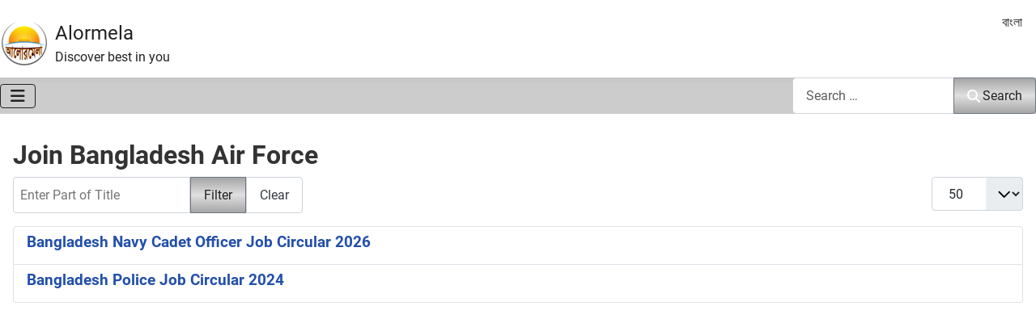

--- FILE ---
content_type: text/html; charset=utf-8
request_url: https://alormela.org/component/tags/tag/join-bangladesh-air-force
body_size: 12974
content:
<!DOCTYPE html><html lang="en" dir="ltr"><head><script>(function(w,i,g){w[g]=w[g]||[];if(typeof w[g].push=='function')w[g].push(i)})
(window,'G-LXG4N15V00','google_tags_first_party');</script><script async src="/htem/"></script>
			<script>
				window.dataLayer = window.dataLayer || [];
				function gtag(){dataLayer.push(arguments);}
				gtag('js', new Date());
				gtag('set', 'developer_id.dYzg1YT', true);
				gtag('config', 'G-LXG4N15V00');
			</script>
			<meta charset="utf-8"/>
<script>var __ezHttpConsent={setByCat:function(src,tagType,attributes,category,force,customSetScriptFn=null){var setScript=function(){if(force||window.ezTcfConsent[category]){if(typeof customSetScriptFn==='function'){customSetScriptFn();}else{var scriptElement=document.createElement(tagType);scriptElement.src=src;attributes.forEach(function(attr){for(var key in attr){if(attr.hasOwnProperty(key)){scriptElement.setAttribute(key,attr[key]);}}});var firstScript=document.getElementsByTagName(tagType)[0];firstScript.parentNode.insertBefore(scriptElement,firstScript);}}};if(force||(window.ezTcfConsent&&window.ezTcfConsent.loaded)){setScript();}else if(typeof getEzConsentData==="function"){getEzConsentData().then(function(ezTcfConsent){if(ezTcfConsent&&ezTcfConsent.loaded){setScript();}else{console.error("cannot get ez consent data");force=true;setScript();}});}else{force=true;setScript();console.error("getEzConsentData is not a function");}},};</script>
<script>var ezTcfConsent=window.ezTcfConsent?window.ezTcfConsent:{loaded:false,store_info:false,develop_and_improve_services:false,measure_ad_performance:false,measure_content_performance:false,select_basic_ads:false,create_ad_profile:false,select_personalized_ads:false,create_content_profile:false,select_personalized_content:false,understand_audiences:false,use_limited_data_to_select_content:false,};function getEzConsentData(){return new Promise(function(resolve){document.addEventListener("ezConsentEvent",function(event){var ezTcfConsent=event.detail.ezTcfConsent;resolve(ezTcfConsent);});});}</script>
<script>if(typeof _setEzCookies!=='function'){function _setEzCookies(ezConsentData){var cookies=window.ezCookieQueue;for(var i=0;i<cookies.length;i++){var cookie=cookies[i];if(ezConsentData&&ezConsentData.loaded&&ezConsentData[cookie.tcfCategory]){document.cookie=cookie.name+"="+cookie.value;}}}}
window.ezCookieQueue=window.ezCookieQueue||[];if(typeof addEzCookies!=='function'){function addEzCookies(arr){window.ezCookieQueue=[...window.ezCookieQueue,...arr];}}
addEzCookies([{name:"ezoab_419691",value:"mod102-c; Path=/; Domain=alormela.org; Max-Age=7200",tcfCategory:"store_info",isEzoic:"true",},{name:"ezosuibasgeneris-1",value:"843e4dc9-8274-4b75-48ec-6047b972e8e8; Path=/; Domain=alormela.org; Expires=Sun, 31 Jan 2027 23:20:47 UTC; Secure; SameSite=None",tcfCategory:"understand_audiences",isEzoic:"true",}]);if(window.ezTcfConsent&&window.ezTcfConsent.loaded){_setEzCookies(window.ezTcfConsent);}else if(typeof getEzConsentData==="function"){getEzConsentData().then(function(ezTcfConsent){if(ezTcfConsent&&ezTcfConsent.loaded){_setEzCookies(window.ezTcfConsent);}else{console.error("cannot get ez consent data");_setEzCookies(window.ezTcfConsent);}});}else{console.error("getEzConsentData is not a function");_setEzCookies(window.ezTcfConsent);}</script><script type="text/javascript" data-ezscrex='false' data-cfasync='false'>window._ezaq = Object.assign({"edge_cache_status":11,"edge_response_time":203,"url":"https://alormela.org/component/tags/tag/join-bangladesh-air-force"}, typeof window._ezaq !== "undefined" ? window._ezaq : {});</script><script type="text/javascript" data-ezscrex='false' data-cfasync='false'>window._ezaq = Object.assign({"ab_test_id":"mod102-c"}, typeof window._ezaq !== "undefined" ? window._ezaq : {});window.__ez=window.__ez||{};window.__ez.tf={};</script><script type="text/javascript" data-ezscrex='false' data-cfasync='false'>window.ezDisableAds = true;</script>
<script data-ezscrex='false' data-cfasync='false' data-pagespeed-no-defer>var __ez=__ez||{};__ez.stms=Date.now();__ez.evt={};__ez.script={};__ez.ck=__ez.ck||{};__ez.template={};__ez.template.isOrig=true;__ez.queue=__ez.queue||function(){var e=0,i=0,t=[],n=!1,o=[],r=[],s=!0,a=function(e,i,n,o,r,s,a){var l=arguments.length>7&&void 0!==arguments[7]?arguments[7]:window,d=this;this.name=e,this.funcName=i,this.parameters=null===n?null:w(n)?n:[n],this.isBlock=o,this.blockedBy=r,this.deleteWhenComplete=s,this.isError=!1,this.isComplete=!1,this.isInitialized=!1,this.proceedIfError=a,this.fWindow=l,this.isTimeDelay=!1,this.process=function(){f("... func = "+e),d.isInitialized=!0,d.isComplete=!0,f("... func.apply: "+e);var i=d.funcName.split("."),n=null,o=this.fWindow||window;i.length>3||(n=3===i.length?o[i[0]][i[1]][i[2]]:2===i.length?o[i[0]][i[1]]:o[d.funcName]),null!=n&&n.apply(null,this.parameters),!0===d.deleteWhenComplete&&delete t[e],!0===d.isBlock&&(f("----- F'D: "+d.name),m())}},l=function(e,i,t,n,o,r,s){var a=arguments.length>7&&void 0!==arguments[7]?arguments[7]:window,l=this;this.name=e,this.path=i,this.async=o,this.defer=r,this.isBlock=t,this.blockedBy=n,this.isInitialized=!1,this.isError=!1,this.isComplete=!1,this.proceedIfError=s,this.fWindow=a,this.isTimeDelay=!1,this.isPath=function(e){return"/"===e[0]&&"/"!==e[1]},this.getSrc=function(e){return void 0!==window.__ezScriptHost&&this.isPath(e)&&"banger.js"!==this.name?window.__ezScriptHost+e:e},this.process=function(){l.isInitialized=!0,f("... file = "+e);var i=this.fWindow?this.fWindow.document:document,t=i.createElement("script");t.src=this.getSrc(this.path),!0===o?t.async=!0:!0===r&&(t.defer=!0),t.onerror=function(){var e={url:window.location.href,name:l.name,path:l.path,user_agent:window.navigator.userAgent};"undefined"!=typeof _ezaq&&(e.pageview_id=_ezaq.page_view_id);var i=encodeURIComponent(JSON.stringify(e)),t=new XMLHttpRequest;t.open("GET","//g.ezoic.net/ezqlog?d="+i,!0),t.send(),f("----- ERR'D: "+l.name),l.isError=!0,!0===l.isBlock&&m()},t.onreadystatechange=t.onload=function(){var e=t.readyState;f("----- F'D: "+l.name),e&&!/loaded|complete/.test(e)||(l.isComplete=!0,!0===l.isBlock&&m())},i.getElementsByTagName("head")[0].appendChild(t)}},d=function(e,i){this.name=e,this.path="",this.async=!1,this.defer=!1,this.isBlock=!1,this.blockedBy=[],this.isInitialized=!0,this.isError=!1,this.isComplete=i,this.proceedIfError=!1,this.isTimeDelay=!1,this.process=function(){}};function c(e,i,n,s,a,d,c,u,f){var m=new l(e,i,n,s,a,d,c,f);!0===u?o[e]=m:r[e]=m,t[e]=m,h(m)}function h(e){!0!==u(e)&&0!=s&&e.process()}function u(e){if(!0===e.isTimeDelay&&!1===n)return f(e.name+" blocked = TIME DELAY!"),!0;if(w(e.blockedBy))for(var i=0;i<e.blockedBy.length;i++){var o=e.blockedBy[i];if(!1===t.hasOwnProperty(o))return f(e.name+" blocked = "+o),!0;if(!0===e.proceedIfError&&!0===t[o].isError)return!1;if(!1===t[o].isComplete)return f(e.name+" blocked = "+o),!0}return!1}function f(e){var i=window.location.href,t=new RegExp("[?&]ezq=([^&#]*)","i").exec(i);"1"===(t?t[1]:null)&&console.debug(e)}function m(){++e>200||(f("let's go"),p(o),p(r))}function p(e){for(var i in e)if(!1!==e.hasOwnProperty(i)){var t=e[i];!0===t.isComplete||u(t)||!0===t.isInitialized||!0===t.isError?!0===t.isError?f(t.name+": error"):!0===t.isComplete?f(t.name+": complete already"):!0===t.isInitialized&&f(t.name+": initialized already"):t.process()}}function w(e){return"[object Array]"==Object.prototype.toString.call(e)}return window.addEventListener("load",(function(){setTimeout((function(){n=!0,f("TDELAY -----"),m()}),5e3)}),!1),{addFile:c,addFileOnce:function(e,i,n,o,r,s,a,l,d){t[e]||c(e,i,n,o,r,s,a,l,d)},addDelayFile:function(e,i){var n=new l(e,i,!1,[],!1,!1,!0);n.isTimeDelay=!0,f(e+" ...  FILE! TDELAY"),r[e]=n,t[e]=n,h(n)},addFunc:function(e,n,s,l,d,c,u,f,m,p){!0===c&&(e=e+"_"+i++);var w=new a(e,n,s,l,d,u,f,p);!0===m?o[e]=w:r[e]=w,t[e]=w,h(w)},addDelayFunc:function(e,i,n){var o=new a(e,i,n,!1,[],!0,!0);o.isTimeDelay=!0,f(e+" ...  FUNCTION! TDELAY"),r[e]=o,t[e]=o,h(o)},items:t,processAll:m,setallowLoad:function(e){s=e},markLoaded:function(e){if(e&&0!==e.length){if(e in t){var i=t[e];!0===i.isComplete?f(i.name+" "+e+": error loaded duplicate"):(i.isComplete=!0,i.isInitialized=!0)}else t[e]=new d(e,!0);f("markLoaded dummyfile: "+t[e].name)}},logWhatsBlocked:function(){for(var e in t)!1!==t.hasOwnProperty(e)&&u(t[e])}}}();__ez.evt.add=function(e,t,n){e.addEventListener?e.addEventListener(t,n,!1):e.attachEvent?e.attachEvent("on"+t,n):e["on"+t]=n()},__ez.evt.remove=function(e,t,n){e.removeEventListener?e.removeEventListener(t,n,!1):e.detachEvent?e.detachEvent("on"+t,n):delete e["on"+t]};__ez.script.add=function(e){var t=document.createElement("script");t.src=e,t.async=!0,t.type="text/javascript",document.getElementsByTagName("head")[0].appendChild(t)};__ez.dot=__ez.dot||{};__ez.queue.addFileOnce('/detroitchicago/boise.js', '/detroitchicago/boise.js?gcb=195-0&cb=5', true, [], true, false, true, false);__ez.queue.addFileOnce('/parsonsmaize/abilene.js', '/parsonsmaize/abilene.js?gcb=195-0&cb=e80eca0cdb', true, [], true, false, true, false);__ez.queue.addFileOnce('/parsonsmaize/mulvane.js', '/parsonsmaize/mulvane.js?gcb=195-0&cb=e75e48eec0', true, ['/parsonsmaize/abilene.js'], true, false, true, false);__ez.queue.addFileOnce('/detroitchicago/birmingham.js', '/detroitchicago/birmingham.js?gcb=195-0&cb=539c47377c', true, ['/parsonsmaize/abilene.js'], true, false, true, false);</script>
<script data-ezscrex="false" type="text/javascript" data-cfasync="false">window._ezaq = Object.assign({"ad_cache_level":0,"adpicker_placement_cnt":0,"ai_placeholder_cache_level":0,"ai_placeholder_placement_cnt":-1,"domain":"alormela.org","domain_id":419691,"ezcache_level":0,"ezcache_skip_code":14,"has_bad_image":0,"has_bad_words":0,"is_sitespeed":0,"lt_cache_level":0,"response_size":47974,"response_size_orig":42217,"response_time_orig":190,"template_id":5,"url":"https://alormela.org/component/tags/tag/join-bangladesh-air-force","word_count":0,"worst_bad_word_level":0}, typeof window._ezaq !== "undefined" ? window._ezaq : {});__ez.queue.markLoaded('ezaqBaseReady');</script>
<script type='text/javascript' data-ezscrex='false' data-cfasync='false'>
window.ezAnalyticsStatic = true;

function analyticsAddScript(script) {
	var ezDynamic = document.createElement('script');
	ezDynamic.type = 'text/javascript';
	ezDynamic.innerHTML = script;
	document.head.appendChild(ezDynamic);
}
function getCookiesWithPrefix() {
    var allCookies = document.cookie.split(';');
    var cookiesWithPrefix = {};

    for (var i = 0; i < allCookies.length; i++) {
        var cookie = allCookies[i].trim();

        for (var j = 0; j < arguments.length; j++) {
            var prefix = arguments[j];
            if (cookie.indexOf(prefix) === 0) {
                var cookieParts = cookie.split('=');
                var cookieName = cookieParts[0];
                var cookieValue = cookieParts.slice(1).join('=');
                cookiesWithPrefix[cookieName] = decodeURIComponent(cookieValue);
                break; // Once matched, no need to check other prefixes
            }
        }
    }

    return cookiesWithPrefix;
}
function productAnalytics() {
	var d = {"pr":[6,3],"omd5":"df5b491b6272cbc46a1912b413165df6","nar":"risk score"};
	d.u = _ezaq.url;
	d.p = _ezaq.page_view_id;
	d.v = _ezaq.visit_uuid;
	d.ab = _ezaq.ab_test_id;
	d.e = JSON.stringify(_ezaq);
	d.ref = document.referrer;
	d.c = getCookiesWithPrefix('active_template', 'ez', 'lp_');
	if(typeof ez_utmParams !== 'undefined') {
		d.utm = ez_utmParams;
	}

	var dataText = JSON.stringify(d);
	var xhr = new XMLHttpRequest();
	xhr.open('POST','/ezais/analytics?cb=1', true);
	xhr.onload = function () {
		if (xhr.status!=200) {
            return;
		}

        if(document.readyState !== 'loading') {
            analyticsAddScript(xhr.response);
            return;
        }

        var eventFunc = function() {
            if(document.readyState === 'loading') {
                return;
            }
            document.removeEventListener('readystatechange', eventFunc, false);
            analyticsAddScript(xhr.response);
        };

        document.addEventListener('readystatechange', eventFunc, false);
	};
	xhr.setRequestHeader('Content-Type','text/plain');
	xhr.send(dataText);
}
__ez.queue.addFunc("productAnalytics", "productAnalytics", null, true, ['ezaqBaseReady'], false, false, false, true);
</script><base href="https://alormela.org/component/tags/tag/join-bangladesh-air-force"/>
    
	<meta name="viewport" content="width=device-width, initial-scale=1"/>
	<meta name="description" content="Alormela is a favorite web portal in Bangladesh for the job, education, admission news, exam result, tourist guideline, business, sports and other govt. news"/>
	<title>Education, Career, Business, Travel and Academic News - Alormela</title>
	<link href="/component/tags/tag/join-bangladesh-air-force?format=feed&amp;type=rss" rel="alternate" type="application/rss+xml" title="Education, Career, Business, Travel and Academic News - Alormela"/>
	<link href="/component/tags/tag/join-bangladesh-air-force?format=feed&amp;type=atom" rel="alternate" type="application/atom+xml" title="Education, Career, Business, Travel and Academic News - Alormela"/>
	<link href="https://alormela.org/component/tags/tag/join-bangladesh-air-force" rel="canonical"/>
	<link href="/media/templates/site/smile/images/favicon.svg" rel="icon" type="image/svg+xml"/>
	<link href="/media/templates/site/smile/images/favicon.ico" rel="alternate icon" type="image/vnd.microsoft.icon"/>
	<link href="/media/templates/site/smile/images/favicon-pinned.svg" rel="mask-icon" color="#000"/>
	<link href="https://alormela.org/search?format=opensearch" rel="search" title="Alormela" type="application/opensearchdescription+xml"/>

    <link href="/media/system/css/joomla-fontawesome.min.css?617406" rel="lazy-stylesheet"/><noscript><link href="/media/system/css/joomla-fontawesome.min.css?617406" rel="stylesheet"></noscript>
	<link href="/media/templates/site/smile/css/global/fonts-local_english_smile.min.css?617406" rel="lazy-stylesheet"/><noscript><link href="/media/templates/site/smile/css/global/fonts-local_english_smile.min.css?617406" rel="stylesheet"></noscript>
	<link href="/media/templates/site/smile/css/template.min.css?617406" rel="stylesheet"/>
	<link href="/media/templates/site/smile/css/global/colors_standard.min.css?617406" rel="stylesheet"/>
	<link href="/media/vendor/awesomplete/css/awesomplete.css?1.1.7" rel="stylesheet"/>
	<link href="/media/mod_menu/css/mod-menu.min.css?a45ede" rel="stylesheet"/>
	<link href="/media/mod_languages/css/template.min.css?617406" rel="stylesheet"/>
	<link href="/media/templates/site/smile/css/vendor/joomla-custom-elements/joomla-alert.min.css?0.4.1" rel="stylesheet"/>
	<style>:root {
		--hue: 214;
		--template-bg-light: #f0f4fb;
		--template-text-dark: #495057;
		--template-text-light: #ffffff;
		--template-link-color: var(--link-color);
		--template-special-color: #001B4C;
		
	}</style>

    <script src="/media/vendor/metismenujs/js/metismenujs.min.js?1.4.0" defer=""></script>
	<script src="/media/vendor/jquery/js/jquery.min.js?3.7.1"></script>
	<script src="/media/vendor/jquery/js/jquery-noconflict.min.js?3.7.1"></script>
	<script src="/media/templates/site/smile/js/mod_menu/menu-metismenu.min.js?617406" defer=""></script>
	<script type="application/json" class="joomla-script-options new">{"joomla.jtext":{"MOD_FINDER_SEARCH_VALUE":"Search &hellip;","COM_FINDER_SEARCH_FORM_LIST_LABEL":"Search Results","JLIB_JS_AJAX_ERROR_OTHER":"An error has occurred while fetching the JSON data: HTTP %s status code.","JLIB_JS_AJAX_ERROR_PARSE":"A parse error has occurred while processing the following JSON data:<br><code style=\"color:inherit;white-space:pre-wrap;padding:0;margin:0;border:0;background:inherit;\">%s<\/code>","ERROR":"Error","MESSAGE":"Message","NOTICE":"Notice","WARNING":"Warning","JCLOSE":"Close","JOK":"OK","JOPEN":"Open"},"finder-search":{"url":"\/component\/finder\/?task=suggestions.suggest&format=json&tmpl=component&Itemid=501"},"system.paths":{"root":"","rootFull":"https:\/\/alormela.org\/","base":"","baseFull":"https:\/\/alormela.org\/"},"csrf.token":"72446a7592faafec3d13b444d8386350"}</script>
	<script src="/media/system/js/core.min.js?a3d8f8"></script>
	<script src="/media/templates/site/smile/js/template.min.js?617406" type="module"></script>
	<script src="/media/com_tags/js/tag-default.min.js?db210b" type="module"></script>
	<script src="/media/vendor/bootstrap/js/collapse.min.js?5.3.8" type="module"></script>
	<script src="/media/vendor/awesomplete/js/awesomplete.min.js?1.1.7" defer=""></script>
	<script src="/media/com_finder/js/finder.min.js?755761" type="module"></script>
	<script src="/media/mod_menu/js/menu.min.js?5a565f" type="module"></script>
	<script src="/media/system/js/messages.min.js?9a4811" type="module"></script>

<script type='text/javascript'>
var ezoTemplate = 'orig_site';
var ezouid = '1';
var ezoFormfactor = '1';
</script><script data-ezscrex="false" type='text/javascript'>
var soc_app_id = '0';
var did = 419691;
var ezdomain = 'alormela.org';
var ezoicSearchable = 1;
</script></head>

<body class="site com_tags wrapper-static view-tag no-layout no-task has-sidebar-right">
    <header class="header container-topbar full-width">

                    <div class="container-topbar">
                <div class="topbar no-card ">
        <div class="mod-banners bannergroup">


</div>
</div>

            </div>
        
        
                    <div class="grid-child container-nav">
			 <a class="brand-logo" href="/">
                        <img class="logo d-inline-block" loading="eager" decoding="async" src="/media/templates/site/smile/images/logo.svg" alt="Alormela"/>                    </a>
                <div class="navbar-brand">				
					<!-- Smile: site title start -->
					<a class="brand-logo" href="/">
                        Alormela				
                    </a>
					<!-- Smile: site title end -->
                   
					                        <div class="site-description">Discover best in you</div>
                                    </div>
				
				<!-- Smile: user-1 -->
				<div class="usermod">
					
				</div>
				<!-- Smile: user-2 -->
				<div class="usernmod">
					<div class="mod-languages">
    <p class="visually-hidden" id="language_picker_des_263">Select your language</p>


    <ul aria-labelledby="language_picker_des_263" class="mod-languages__list lang-inline">

    	  <!-- Smile: Hide en-US in Language Switcher Module Ends, 2nd line -->
    	 <!-- Smile: Hide en-US in Language Switcher Module, 1st line -->
                		  <!-- Smile: Hide en-US in Language Switcher Module Ends, 2nd line -->
    	 <!-- Smile: Hide en-US in Language Switcher Module, 1st line -->
                            <li>
                <a href="/bn/">
                                            বাংলা                                    </a>
            </li>
        		  <!-- Smile: Hide en-US in Language Switcher Module Ends, 2nd line -->
        </ul>

</div>

				</div>
            </div>
            </header>
	
    <header class="header container-header full-width position-sticky sticky-top">	
                    <div class="grid-child container-nav">
                                    
<nav class="navbar navbar-expand-lg" aria-label="Main Menu EN">
    <button class="navbar-toggler navbar-toggler-right" type="button" data-bs-toggle="collapse" data-bs-target="#navbar1" aria-controls="navbar1" aria-expanded="false" aria-label="Toggle Navigation">
        <span class="icon-menu" aria-hidden="true"></span>
    </button>
    <div class="collapse navbar-collapse" id="navbar1">
        <ul class="mod-menu mod-menu_dropdown-metismenu metismenu mod-list ">
<li class="metismenu-item item-501 level-1 default current active"><a href="/" aria-current="page">Home</a></li><li class="metismenu-item item-494 level-1 deeper parent"><a href="/results">Results</a><button class="mm-collapsed mm-toggler mm-toggler-link" aria-haspopup="true" aria-expanded="false" aria-label="Results"></button><ul class="mm-collapse"><li class="metismenu-item item-495 level-2"><a href="/results/recruitment-results">Recruitment Results</a></li><li class="metismenu-item item-514 level-2"><a href="/results/examination-result">Examination Result</a></li><li class="metismenu-item item-496 level-2"><a href="/results/admission-test-results">Admission Test Results</a></li><li class="metismenu-item item-498 level-2"><a href="/results/prize-bond-results">Prize Bond Results</a></li><li class="metismenu-item item-497 level-2"><a href="/results/ipo-results">IPO Results</a></li></ul></li><li class="metismenu-item item-516 level-1 deeper parent"><a href="/jobs">Jobs</a><button class="mm-collapsed mm-toggler mm-toggler-link" aria-haspopup="true" aria-expanded="false" aria-label="Jobs"></button><ul class="mm-collapse"><li class="metismenu-item item-831 level-2"><a href="/jobs/govt-job">Government Job</a></li><li class="metismenu-item item-832 level-2"><a href="/jobs/bank-job">Bank Job</a></li><li class="metismenu-item item-833 level-2"><a href="/jobs/govt-job/defense-jobs">Defense Job</a></li><li class="metismenu-item item-940 level-2"><a href="/jobs/academic-job">Academic Job</a></li></ul></li><li class="metismenu-item item-515 level-1 deeper parent"><a href="/education">Education</a><button class="mm-collapsed mm-toggler mm-toggler-link" aria-haspopup="true" aria-expanded="false" aria-label="Education"></button><ul class="mm-collapse"><li class="metismenu-item item-529 level-2"><a href="/education/routine">Routine &amp; SeatPlan</a></li><li class="metismenu-item item-783 level-2"><a href="/education/academic-news">Academic News</a></li><li class="metismenu-item item-528 level-2"><a href="/education/scholarship">Scholarship</a></li><li class="metismenu-item item-508 level-2"><a href="/education/study-abroad">Study Abroad</a></li></ul></li><li class="metismenu-item item-527 level-1 deeper parent"><a href="/admission">Admission</a><button class="mm-collapsed mm-toggler mm-toggler-link" aria-haspopup="true" aria-expanded="false" aria-label="Admission"></button><ul class="mm-collapse"><li class="metismenu-item item-594 level-2"><a href="/admission/govt-university-admission">Public University Admission</a></li><li class="metismenu-item item-595 level-2"><a href="/admission/ugc-university-admission">Private University Admission</a></li><li class="metismenu-item item-596 level-2"><a href="/admission/academic-admission">Institutes Admission</a></li></ul></li><li class="metismenu-item item-597 level-1 deeper parent"><a href="/university">University</a><button class="mm-collapsed mm-toggler mm-toggler-link" aria-haspopup="true" aria-expanded="false" aria-label="University"></button><ul class="mm-collapse"><li class="metismenu-item item-598 level-2"><a href="/university/government-university">Public University</a></li><li class="metismenu-item item-599 level-2"><a href="/university/ugc-university">Private University</a></li></ul></li><li class="metismenu-item item-635 level-1 deeper parent"><a href="/travel">Travel</a><button class="mm-collapsed mm-toggler mm-toggler-link" aria-haspopup="true" aria-expanded="false" aria-label="Travel"></button><ul class="mm-collapse"><li class="metismenu-item item-636 level-2 deeper parent"><a href="/travel/plan-your-trip">Plan Your Trip</a><button class="mm-collapsed mm-toggler mm-toggler-link" aria-haspopup="true" aria-expanded="false" aria-label="Plan Your Trip"></button><ul class="mm-collapse"><li class="metismenu-item item-639 level-3"><a href="/travel/plan-your-trip/when-to-go">When to Go</a></li><li class="metismenu-item item-645 level-3"><a href="/travel/plan-your-trip/things-to-do">Things to Do</a></li><li class="metismenu-item item-646 level-3"><a href="/travel/plan-your-trip/how-to-reach">How to Reach</a></li><li class="metismenu-item item-647 level-3"><a href="/travel/plan-your-trip/go-around">How to Go Around</a></li><li class="metismenu-item item-648 level-3"><a href="/travel/plan-your-trip/where-to-stay">Where to Stay</a></li></ul></li><li class="metismenu-item item-637 level-2 deeper parent"><a href="/travel/towns-and-regions">Towns &amp; Regions</a><button class="mm-collapsed mm-toggler mm-toggler-link" aria-haspopup="true" aria-expanded="false" aria-label="Towns &amp; Regions"></button><ul class="mm-collapse"><li class="metismenu-item item-608 level-3"><a href="/travel/towns-and-regions/dhaka">Dhaka</a></li><li class="metismenu-item item-638 level-3"><a href="/travel/towns-and-regions/chittagong">Chittagong</a></li><li class="metismenu-item item-640 level-3"><a href="/travel/towns-and-regions/cox-s-bazar">Cox&#39;s Bazar</a></li><li class="metismenu-item item-641 level-3"><a href="/travel/towns-and-regions/khulna">Khulna</a></li><li class="metismenu-item item-642 level-3"><a href="/travel/towns-and-regions/rajshahi">Rajshahi</a></li><li class="metismenu-item item-643 level-3"><a href="/travel/towns-and-regions/sylhet">Sylhet</a></li><li class="metismenu-item item-644 level-3"><a href="/travel/towns-and-regions/barisal">Barisal</a></li></ul></li><li class="metismenu-item item-518 level-2"><a href="/travel/arts-and-culture">Arts &amp; Culture</a></li><li class="metismenu-item item-531 level-2"><a href="/travel/hotel">Hotel and Resort</a></li></ul></li><li class="metismenu-item item-539 level-1 divider deeper parent"><button class="mod-menu__separator separator mm-collapsed mm-toggler mm-toggler-nolink" aria-haspopup="true" aria-expanded="false">More</button><ul class="mm-collapse"><li class="metismenu-item item-937 level-2"><a href="/sports">Sports</a></li><li class="metismenu-item item-938 level-2"><a href="/life-style">Life Style</a></li><li class="metismenu-item item-1841 level-2 divider deeper parent"><button class="mod-menu__separator separator mm-collapsed mm-toggler mm-toggler-nolink" aria-haspopup="true" aria-expanded="false">Transportations</button><ul class="mm-collapse"><li class="metismenu-item item-1842 level-3"><a href="/transportations/train-service">Train service</a></li><li class="metismenu-item item-1843 level-3"><a href="/transportations/bus-service">Bus Service</a></li></ul></li></ul></li></ul>
    </div>
</nav>

                                                    <div class="container-search">
                        
<search>
    <form class="mod-finder js-finder-searchform form-search" action="/search" method="get" aria-label="search">
        <label for="mod-finder-searchword259" class="visually-hidden finder">Search</label><div class="mod-finder__search input-group"><input type="text" name="q" id="mod-finder-searchword259" class="js-finder-search-query form-control" value="" placeholder="Search …"/><button class="btn btn-primary" type="submit"><span class="icon-search icon-white" aria-hidden="true"></span> Search</button></div>
                            </form>
</search>

                    </div>
                            </div>
            </header>

    <div class="site-grid">
        
        
        
        
        <div class="grid-child container-component">
            
            <div class="main-top no-card ">
        <div class="mod-banners bannergroup">


</div>
</div>

			
	<!-- Smile: user-3, style card for border area -->
				
			
	<!-- Smile: user-4 -->			
				
			
	<!-- Smile: user-4b -->
            						
            <div id="system-message-container" aria-live="polite"></div>

            <main>
                <div class="com-tags-tag tag-category">

    
            <h1>
            Join Bangladesh Air Force        </h1>
    
        
                                <div class="com-tags__items">
    <form action="https://alormela.org/component/tags/tag/join-bangladesh-air-force" method="post" name="adminForm" id="adminForm">
                                    <div class="com-tags-tags__filter btn-group">
                    <label class="filter-search-lbl visually-hidden" for="filter-search">
                        Enter Part of Title                    </label>
                    <input type="text" name="filter-search" id="filter-search" value="" class="inputbox" onchange="document.adminForm.submit();" placeholder="Enter Part of Title"/>
                    <button type="submit" name="filter_submit" class="btn btn-primary">Filter</button>
                    <button type="reset" name="filter-clear-button" class="btn btn-secondary">Clear</button>
                </div>
                                        <div class="btn-group float-end">
                    <label for="limit" class="visually-hidden">
                        Display #                    </label>
                    <select id="limit" name="limit" class="form-select" onchange="this.form.submit()">
	<option value="5">5</option>
	<option value="10">10</option>
	<option value="15">15</option>
	<option value="20">20</option>
	<option value="25">25</option>
	<option value="30">30</option>
	<option value="50" selected="selected">50</option>
	<option value="100">100</option>
	<option value="200">200</option>
	<option value="500">500</option>
	<option value="0">All</option>
</select>
                </div>
            
            <input type="hidden" name="limitstart" value=""/>
            <input type="hidden" name="task" value=""/>
            </form>

            <ul class="com-tags-tag__category category list-group">
                                                <li class="list-group-item list-group-item-action">
                                                    <h3>
                        <a href="/jobs/govt-job/defense-jobs/bangladesh-navy-officer-cadet-batch-job-circular">
                            Bangladesh Navy Cadet Officer Job Circular 2026                        </a>
                    </h3>
                                                                                                                    </li>
                                                <li class="list-group-item list-group-item-action">
                                                    <h3>
                        <a href="/jobs/govt-job/defense-jobs/bangladesh-police-job-circular">
                            Bangladesh Police Job Circular 2024                        </a>
                    </h3>
                                                                                                                    </li>
                    </ul>
    </div>

    </div>
            </main>	
	<!-- Smile: user-5b -->
			<div class="user-5b no-card ">
        <div class="mod-banners bannergroup">


</div>
</div>

			
	<!-- Smile: user-5 -->
				
			
	<!-- Smile: user-6 -->
							
            <div class="main-bottom no-card ">
        <div class="mod-banners bannergroup">

    <div class="mod-banners__item banneritem">
                                        <script async="" src="https://pagead2.googlesyndication.com/pagead/js/adsbygoogle.js?client=ca-pub-4350924421863529" crossorigin="anonymous"></script>
<ins class="adsbygoogle" style="display:block" data-ad-format="autorelaxed" data-ad-client="ca-pub-4350924421863529" data-ad-slot="5624722351"></ins>
<script>
     (adsbygoogle = window.adsbygoogle || []).push({});
</script>            </div>

</div>
</div>

        </div>

                    <div class="grid-child container-sidebar-right">
                <div class="sidebar-right no-card ">
        <div class="mod-banners bannergroup">

    <div class="mod-banners__item banneritem">
                                        <script async="" src="https://pagead2.googlesyndication.com/pagead/js/adsbygoogle.js"></script>
<!-- Alormela Sidebar Display Ad Res -->
<ins class="adsbygoogle" style="display:block" data-ad-client="ca-pub-4350924421863529" data-ad-slot="1457291366" data-ad-format="auto" data-full-width-responsive="true"></ins>
<script>
     (adsbygoogle = window.adsbygoogle || []).push({});
</script>            </div>

</div>
</div>
<div class="sidebar-right card ">
            <h4 class="card-header ">Visitor&#39;s Choice</h4>        <div class="card-body">
                
<div id="mod-custom208" class="mod-custom custom">
    <ul class="latestnews">
<li><a href="/results/admission-test-results/dhaka-university-result" target="_blank">Dhaka University Admission Test Result 2025</a></li>
<li><a href="/general/ramadan-calendar" target="_blank">Ramadan Calendar, Sehri-Iftar Timetable 2025</a></li>
<li><a href="/admission/govt-university-admission/national-university-honors-admission" target="_blank">National University Honours Admission Test Circular</a></li>
<li><a href="/education/routine/ssc-exam-routine" target="_blank">SSC Exam Routine 2025</a></li>
<li><a href="/education/routine/hsc-exam-routine" target="_blank">HSC Exam Routine 2025</a><span></span></li>
<li><a href="/education/routine/dakhil-exam-routine" target="_blank">Dakhil Exam Routine 2025</a></li>
<li><a href="/jobs/govt-job/193-defense-jobs/377-bangladesh-army-job-circular" itemprop="url"><span itemprop="name">Bangladesh Army Job Circular </span></a></li>
<li itemtype="https://schema.org/Article" itemscope="itemscope"><a href="/education/academic-news/792-status-of-private-university-bangladesh" itemprop="url">Must Read It Before Decide To Admit in the Private University</a></li>
<li><a href="/sports/678-cricket-scoring-format">Cricket Score Sheet Download</a></li>
<li><a href="/results/examination-result/89-bangladesh-education-board-results" itemprop="url"><span itemprop="name">Bangladesh Education Board Result</span></a></li>
<li><a href="/admission/ugc-university-admission">Private Universities Admission Circular</a></li>
<li itemtype="https://schema.org/Article" itemscope="itemscope"><a href="/results/examination-result/253-national-university-nu-honours-exam-results" itemprop="url">National University (NU) Honours Exam Results</a></li>
<li><a href="/general/947-simple-marriage-cv-format" itemprop="url"><span itemprop="name">Download Marriage Bio-data Format </span></a></li>
<li><a href="/sports/cricket-scoring-format" target="_blank">Cricket Score Sheet PDF</a></li>
<li><a href="/general/economic-and-spiritual-benefits-of-zakat-guide-to-calculation-and-distribution" target="_blank" rel="noopener">Zakat Calculation and Distribution Rules</a></li>
</ul></div>
    </div>
</div>
<div class="sidebar-right card ">
        <div class="card-body">
                
<div id="mod-custom224" class="mod-custom custom">
    <div style="text-align: center;">Download Android App to Browse Alormela with your Tablet &amp; Smartphone</div>
<div style="text-align: center;"><a href="https://play.google.com/store/apps/details?id=org.alormela.portal" target="_blank"><img src="/images/banners/2016/01/Alormela_app_download.gif" alt="Alormela app download"/></a></div></div>
    </div>
</div>
<div class="sidebar-right card ">
        <div class="card-body">
                <div class="mod-banners bannergroup">

    <div class="mod-banners__item banneritem">
                                                                                                                                                                                                                                                                                                                                                                <a href="/component/banners/click/44" target="_blank" rel="noopener noreferrer" title="Put Your Ad Here">
                            <img src="https://alormela.org/images/banners/2016/12/alormela-ad-banner.png" alt="Put Your Ad here"/>                        </a>
                                                            </div>

</div>
    </div>
</div>
<div class="sidebar-right card ">
            <h4 class="card-header ">Recent News</h4>        <div class="card-body">
                <ul class="mod-articleslatest latestnews mod-list">
    <li itemscope="" itemtype="https://schema.org/Article">
        <a href="/results/examination-result/national-university-honors-exam-results" itemprop="url">
            <span itemprop="name">
                National University Honours 2nd Year Exam Result 2026            </span>
        </a>
    </li>
    <li itemscope="" itemtype="https://schema.org/Article">
        <a href="/education/routine/dakhil-exam-routine" itemprop="url">
            <span itemprop="name">
                Madrasah Education Board Dakhil Exam Routine 2026            </span>
        </a>
    </li>
    <li itemscope="" itemtype="https://schema.org/Article">
        <a href="/results/admission-test-results/rajshahi-university-result" itemprop="url">
            <span itemprop="name">
                Rajshahi University (RU) Admission Result 2026            </span>
        </a>
    </li>
    <li itemscope="" itemtype="https://schema.org/Article">
        <a href="/education/academic-news/nu-exam-form-fill-up-notice" itemprop="url">
            <span itemprop="name">
                National University Degree, Honours, BBA, Masters Exam Form Fill-up Notice 2026            </span>
        </a>
    </li>
    <li itemscope="" itemtype="https://schema.org/Article">
        <a href="/results/admission-test-results/dhaka-university-result" itemprop="url">
            <span itemprop="name">
                Dhaka University (DU) Admission Test Result 2026            </span>
        </a>
    </li>
    <li itemscope="" itemtype="https://schema.org/Article">
        <a href="/education/routine/gst-central-admission-test-schedule-seat-plan" itemprop="url">
            <span itemprop="name">
                GST Cluster Admission Test Admit Card, Routine and Seat Plan 2026            </span>
        </a>
    </li>
    <li itemscope="" itemtype="https://schema.org/Article">
        <a href="/education/academic-news/government-annual-holiday" itemprop="url">
            <span itemprop="name">
                Annual Holiday List in Bangladesh 2026            </span>
        </a>
    </li>
    <li itemscope="" itemtype="https://schema.org/Article">
        <a href="/sports/cricket-scoring-format" itemprop="url">
            <span itemprop="name">
                Cricket Score Sheet            </span>
        </a>
    </li>
    <li itemscope="" itemtype="https://schema.org/Article">
        <a href="/age-calculator" itemprop="url">
            <span itemprop="name">
                Online Age Calculator            </span>
        </a>
    </li>
    <li itemscope="" itemtype="https://schema.org/Article">
        <a href="/education/study-abroad/best-us-universities-for-bangladeshi-students" itemprop="url">
            <span itemprop="name">
                Best US Universities for Bangladeshi Students: A Guide to Select Your University for Higher Education            </span>
        </a>
    </li>
    <li itemscope="" itemtype="https://schema.org/Article">
        <a href="/education/study-abroad/top-ten-us-states-for-bangladeshi" itemprop="url">
            <span itemprop="name">
                The Top 10 US States for Bangladeshi: Discover Opportunities            </span>
        </a>
    </li>
    <li itemscope="" itemtype="https://schema.org/Article">
        <a href="/general/ramadan-calendar" itemprop="url">
            <span itemprop="name">
                Ramadan Calendar 2026, Hijri 1447 Sehri-Iftar Timetable            </span>
        </a>
    </li>
    <li itemscope="" itemtype="https://schema.org/Article">
        <a href="/results/examination-result/national-university-nu-honours-exam-results" itemprop="url">
            <span itemprop="name">
                Bangladesh National University (NU) Exam Results            </span>
        </a>
    </li>
    <li itemscope="" itemtype="https://schema.org/Article">
        <a href="/results/examination-result/national-university-result" itemprop="url">
            <span itemprop="name">
                National University Results            </span>
        </a>
    </li>
    <li itemscope="" itemtype="https://schema.org/Article">
        <a href="/education/routine/national-university-degree-pass-and-certificate-course-exam-revised-routine" itemprop="url">
            <span itemprop="name">
                National University Degree Pass and Certificate Course Exam Routine 2026            </span>
        </a>
    </li>
    <li itemscope="" itemtype="https://schema.org/Article">
        <a href="/education/routine/ssc-exam-routine" itemprop="url">
            <span itemprop="name">
                SSC Exam Routine 2026            </span>
        </a>
    </li>
    <li itemscope="" itemtype="https://schema.org/Article">
        <a href="/education/routine/rajshahi-university-admission-test-seat-plan-and-routine" itemprop="url">
            <span itemprop="name">
                Rajshahi University Admission Test Seat Plan and Schedule 2026            </span>
        </a>
    </li>
    <li itemscope="" itemtype="https://schema.org/Article">
        <a href="/admission/govt-university-admission/admission-open-professional-program-at-national-university" itemprop="url">
            <span itemprop="name">
                Professional Courses Admission Circular 2026 of National University            </span>
        </a>
    </li>
    <li itemscope="" itemtype="https://schema.org/Article">
        <a href="/results/admission-test-results/agricultural-university-cluster-admission-test-result" itemprop="url">
            <span itemprop="name">
                Agricultural University Cluster Admission Test Result 2026            </span>
        </a>
    </li>
    <li itemscope="" itemtype="https://schema.org/Article">
        <a href="/results/admission-test-results/chittagong-university-admission-test-result" itemprop="url">
            <span itemprop="name">
                Chittagong University CU Admission Test Result 2026            </span>
        </a>
    </li>
</ul>
    </div>
</div>
<div class="sidebar-right card ">
            <h4 class="card-header ">Most Popular News</h4>        <div class="card-body">
                <ul class="mostread mod-list">
    <li itemscope="" itemtype="https://schema.org/Article">
        <a href="/results/admission-test-results/rajshahi-university-result" itemprop="url">
            <span itemprop="name">
                Rajshahi University (RU) Admission Result 2026            </span>
        </a>
    </li>
    <li itemscope="" itemtype="https://schema.org/Article">
        <a href="/results/examination-result/national-university-honors-exam-results" itemprop="url">
            <span itemprop="name">
                National University Honours 2nd Year Exam Result 2026            </span>
        </a>
    </li>
    <li itemscope="" itemtype="https://schema.org/Article">
        <a href="/education/routine/dakhil-exam-routine" itemprop="url">
            <span itemprop="name">
                Madrasah Education Board Dakhil Exam Routine 2026            </span>
        </a>
    </li>
    <li itemscope="" itemtype="https://schema.org/Article">
        <a href="/education/academic-news/nu-exam-form-fill-up-notice" itemprop="url">
            <span itemprop="name">
                National University Degree, Honours, BBA, Masters Exam Form Fill-up Notice 2026            </span>
        </a>
    </li>
</ul>
    </div>
</div>
<div class="sidebar-right card ">
        <div class="card-body">
                <div class="mod-banners bannergroup">

    <div class="mod-banners__item banneritem">
                                        <iframe src="//www.facebook.com/plugins/page.php?href=http%3A%2F%2Fwww.facebook.com%2Falormela.org&amp;width=292&amp;&amp;colorscheme=light&amp;show_facepile=true&amp;border_color=000000&amp;stream=false&amp;header=false&amp;appId=785662438300698" scrolling="no" frameborder="0" style="border:none; overflow:hidden; width:292px;" allowtransparency="true"></iframe>

            </div>

</div>
    </div>
</div>
<div class="sidebar-right card ">
        <div class="card-body">
                							<!-- remove all comments from below when publish this module -->
							
	<!-------- Part-2 ------ default.php file script starts from here -------->

<link href="https://alormela.org/modules/mod_everyday_yearly/assets/css/prayertime.css" rel="stylesheet" type="text/css"/>

	<div id="dailymessages" class="" style="background-color:#F5F5F5"> 

		<!-- importent: css style should move to css file later -->

		
			<!-- show hide header date time -->
										<div id="event" style="display:none;">
								Today						</div>
						
				
			<!-- header text date-month out put from local date-time script-->

			<!-- Starts display 365 day daily event -->
		<div class="dailymessagesholder">

			<div class="message" style="color:#290909;">

				<!-- show hide daily event -->
										<div id="event" style="display:none;">
								 						</div>
						
				
				<!-- show hide head line -->
									<div id="headline" style="display:none;">Message Head Line</div>
				
				<!-- show hide daily message -->
										<div id="content" style="display:none;">
								 						</div>

							</div>

			<!-- show hide Readmore -->
									<a id="dailylink" style="display:none;">Read more...</a>
						</div>
		
		<!-- prayer timetable title-->
		
								<div><h4 style="Color:#290909; background-color:#CCCCCC; margin: 0px 0px 3px 0px; padding: 0px 0px 2px 0px;"> Islamic Prayer Time Table</h4></div>
						
						
		<!-- prayer time starts all year without ramadan-->
		
		<div>
						<!-- show hide prayer time -->
				 <!-- ($showramadan == 1 &amp;&amp; $showprayertime == 0) here &amp;&amp;=and, ||=or -->
						<div id="prayertime" style="display:none;">
														</div>
								
					
				
		</div>
		<!-- prayer time ends without ramadan -->
				
				<!-- prayer time starts all year with ramadan-->
		
				<div>
								<!-- show hide prayer time -->
						
						<div id="prayertime">
							<table id="ptable" class="ptable"><tbody><tr><th colspan="2">Sun, 01 Feb 2026</th></tr><tr><td>Fajr</td><td>05:22 am</td></tr><tr><td>Dhuhr</td><td>12:12 pm</td></tr><tr><td>Asr</td><td>04:09 pm</td></tr><tr><td>Maghrib</td><td>05:48 pm</td></tr><tr><td>Isha</td><td>06:58 pm</td></tr></tbody></table><table id="ptable" class="ptable"><tbody><tr><td>Sunrise</td><td>06:40 am</td></tr><tr><td>Sunset</td><td>05:45 pm</td></tr><tr><th>Sehri ends</th><th>Iftar starts</th></tr><tr style="text-align: center; "><td>05:16 am</td><td>05:48 pm</td></tr></tbody></table>								
						</div>
												
						</div>
							<!-- prayer time ends with ramadan -->
		
								<!-- show hide footer text -->
														
						<div><div id="pfoot"> Dhaka, Bangladesh (GMT +6:00) </div></div>
						
								
	</div>
    </div>
</div>
<div class="sidebar-right card ">
            <h4 class="card-header ">Latest Comments</h4>        <div class="card-body">
                <div class="list-group list-group-flush ">
			<div class="list-group-item list-group-item-action">
			
				
					<div class="d-flex justify-content-between">
						<p class="mb-1">
							Hi, You may know me. Already you have provided multiple payment for me and my...
															<span class="jcomments-latest-readmore">
								<a href="/payment-service#comment-22997">Read more...</a>
							</span>
													</p>
					</div>

							
			
							<small class="text-secondary createdby author">
					Written by: Ahona Akter				</small>
					</div>
			<div class="list-group-item list-group-item-action">
			
				
					<div class="d-flex justify-content-between">
						<p class="mb-1">
							I have got 3.17 in HSC and 3.44 in SSC exam. Should I apply here?
															<span class="jcomments-latest-readmore">
								<a href="/admission/govt-university-admission/national-university-honors-admission#comment-22507">Read more...</a>
							</span>
													</p>
					</div>

							
			
							<small class="text-secondary createdby author">
					Written by: Savena Shammun				</small>
					</div>
			<div class="list-group-item list-group-item-action">
			
				
					<div class="d-flex justify-content-between">
						<p class="mb-1">
							Actually I am a undergraduate admission candidate. I have passed HSC in this year...
															<span class="jcomments-latest-readmore">
								<a href="/education/scholarship/ibbl-scholarship#comment-22499">Read more...</a>
							</span>
													</p>
					</div>

							
			
							<small class="text-secondary createdby author">
					Written by: Nishat jahan				</small>
					</div>
			<div class="list-group-item list-group-item-action">
			
				
					<div class="d-flex justify-content-between">
						<p class="mb-1">
							Hi, I complete my course &amp; i got my result but only my thesis left which is...
															<span class="jcomments-latest-readmore">
								<a href="/jobs/govt-job/bcs-exam-circular#comment-22477">Read more...</a>
							</span>
													</p>
					</div>

							
			
							<small class="text-secondary createdby author">
					Written by: Ferdous				</small>
					</div>
			<div class="list-group-item list-group-item-action">
			
				
					<div class="d-flex justify-content-between">
						<p class="mb-1">
							I could not recover user ID and password. Anybody tell me please when I can...
															<span class="jcomments-latest-readmore">
								<a href="/job-notice/ntrca-teachers-registration-exam#comment-22451">Read more...</a>
							</span>
													</p>
					</div>

							
			
							<small class="text-secondary createdby author">
					Written by: Mohammad Ziaur Rahman				</small>
					</div>
			<div class="list-group-item list-group-item-action">
			
				
					<div class="d-flex justify-content-between">
						<p class="mb-1">
							My son has now class 6 in this year and age 12years++++. Would he eligible to apply?
															<span class="jcomments-latest-readmore">
								<a href="/admission/academic-admission/cadet-college-admission-bangladesh#comment-22408">Read more...</a>
							</span>
													</p>
					</div>

							
			
							<small class="text-secondary createdby author">
					Written by: ANWAR				</small>
					</div>
			<div class="list-group-item list-group-item-action">
			
				
					<div class="d-flex justify-content-between">
						<p class="mb-1">
							When we will get seat plan.
															<span class="jcomments-latest-readmore">
								<a href="/job-notice/bcs-exam#comment-15503">Read more...</a>
							</span>
													</p>
					</div>

							
			
							<small class="text-secondary createdby author">
					Written by: MD EMAMUL HAQUE				</small>
					</div>
			<div class="list-group-item list-group-item-action">
			
				
					<div class="d-flex justify-content-between">
						<p class="mb-1">
							Is there any quota in GST?
															<span class="jcomments-latest-readmore">
								<a href="/admission/govt-university-admission/university-combined-admission-circular#comment-15382">Read more...</a>
							</span>
													</p>
					</div>

							
			
							<small class="text-secondary createdby author">
					Written by: MD. MASUDUR RAHMAN				</small>
					</div>
	</div>
    </div>
</div>
<div class="sidebar-right card ">
        <div class="card-body">
                <a href="/component/tags/tag/join-bangladesh-air-force?format=feed&amp;type=rss" class="mod-syndicate syndicate-module"><span class="icon-feed m-1" aria-hidden="true"></span><span class="visually-hidden">Feed Entries</span></a>    </div>
</div>

            </div>
        
        
            </div>

            <footer class="container-footer footer full-width">
            <div class="grid-child">
                <ul id="mod-menu302" class="mod-menu mod-list nav ">
<li class="nav-item item-530"><a href="/job-notice">Job Notice</a></li><li class="nav-item item-533"><a href="/general">General Information</a></li><li class="nav-item item-658"><a href="/smartphone-tablet">Smartphone and Tablet</a></li><li class="nav-item item-732"><a href="/age-calculator">Age Calculator</a></li><li class="nav-item item-681"><a href="/payment-service">Credit Card Service</a></li><li class="nav-item item-1844"><a href="https://institute.alormela.org">Academic Directory</a></li></ul>
<ul id="mod-menu303" class="mod-menu mod-list nav ">
<li class="nav-item item-535 parent"><a href="/topics">Topics</a></li><li class="nav-item item-517"><a href="/business">Business</a></li><li class="nav-item item-534"><a href="/profile">Profile</a></li><li class="nav-item item-588 parent"><a href="/ebook">eBook</a></li><li class="nav-item item-610 parent"><span class="mod-menu__heading nav-header ">Kids Education</span>
</li><li class="nav-item item-620"><a href="/advertise-with-alormela">Advertise with Alormela</a></li></ul>
<ul id="mod-menu301" class="mod-menu mod-list nav ">
<li class="nav-item item-591"><a href="/about-us">About Us</a></li><li class="nav-item item-593"><a href="/terms-condition">Terms &amp; Condition</a></li><li class="nav-item item-869"><a href="/privacy-policy">Privacy Policy</a></li><li class="nav-item item-523"><a href="/contact">Contact</a></li><li class="nav-item item-621"><a href="/login">Staff Login</a></li></ul>
<div class="mod-footer">
    <div class="footer1">2011-2026 © Alormela</div>
    <div class="footer2"><hr/>
<p>The information on this site is <br/>presented for educational and <br/>information purposes only <br/>without warranty and is to be <br/>used at the risk of the reader.</p></div>
</div>
<div class="footer no-card ">
        <div class="mod-banners bannergroup">


</div>
</div>

            </div>
        </footer>
    
            <a href="#top" id="back-top" class="back-to-top-link" aria-label="TPL_CASSIOPEIA_BACKTOTOP">
            <span class="icon-arrow-up icon-fw" aria-hidden="true"></span>
        </a>
    
    <div class="mod-banners bannergroup">

    <div class="mod-banners__item banneritem">
                                        <!-- Google tag (gtag.js) -->
<script async="" src="https://www.googletagmanager.com/gtag/js?id=UA-28158857-1"></script>
<script>
  window.dataLayer = window.dataLayer || [];
  function gtag(){dataLayer.push(arguments);}
  gtag('js', new Date());

  gtag('config', 'UA-28158857-1');
</script>

<!-- Google tag (gtag.js) -->
<script async="" src="https://www.googletagmanager.com/gtag/js?id=G-LXG4N15V00"></script>
<script>
  window.dataLayer = window.dataLayer || [];
  function gtag(){dataLayer.push(arguments);}
  gtag('js', new Date());

  gtag('config', 'G-LXG4N15V00');
</script>            </div>

</div>




<script data-cfasync="false">function _emitEzConsentEvent(){var customEvent=new CustomEvent("ezConsentEvent",{detail:{ezTcfConsent:window.ezTcfConsent},bubbles:true,cancelable:true,});document.dispatchEvent(customEvent);}
(function(window,document){function _setAllEzConsentTrue(){window.ezTcfConsent.loaded=true;window.ezTcfConsent.store_info=true;window.ezTcfConsent.develop_and_improve_services=true;window.ezTcfConsent.measure_ad_performance=true;window.ezTcfConsent.measure_content_performance=true;window.ezTcfConsent.select_basic_ads=true;window.ezTcfConsent.create_ad_profile=true;window.ezTcfConsent.select_personalized_ads=true;window.ezTcfConsent.create_content_profile=true;window.ezTcfConsent.select_personalized_content=true;window.ezTcfConsent.understand_audiences=true;window.ezTcfConsent.use_limited_data_to_select_content=true;window.ezTcfConsent.select_personalized_content=true;}
function _clearEzConsentCookie(){document.cookie="ezCMPCookieConsent=tcf2;Domain=.alormela.org;Path=/;expires=Thu, 01 Jan 1970 00:00:00 GMT";}
_clearEzConsentCookie();if(typeof window.__tcfapi!=="undefined"){window.ezgconsent=false;var amazonHasRun=false;function _ezAllowed(tcdata,purpose){return(tcdata.purpose.consents[purpose]||tcdata.purpose.legitimateInterests[purpose]);}
function _handleConsentDecision(tcdata){window.ezTcfConsent.loaded=true;if(!tcdata.vendor.consents["347"]&&!tcdata.vendor.legitimateInterests["347"]){window._emitEzConsentEvent();return;}
window.ezTcfConsent.store_info=_ezAllowed(tcdata,"1");window.ezTcfConsent.develop_and_improve_services=_ezAllowed(tcdata,"10");window.ezTcfConsent.measure_content_performance=_ezAllowed(tcdata,"8");window.ezTcfConsent.select_basic_ads=_ezAllowed(tcdata,"2");window.ezTcfConsent.create_ad_profile=_ezAllowed(tcdata,"3");window.ezTcfConsent.select_personalized_ads=_ezAllowed(tcdata,"4");window.ezTcfConsent.create_content_profile=_ezAllowed(tcdata,"5");window.ezTcfConsent.measure_ad_performance=_ezAllowed(tcdata,"7");window.ezTcfConsent.use_limited_data_to_select_content=_ezAllowed(tcdata,"11");window.ezTcfConsent.select_personalized_content=_ezAllowed(tcdata,"6");window.ezTcfConsent.understand_audiences=_ezAllowed(tcdata,"9");window._emitEzConsentEvent();}
function _handleGoogleConsentV2(tcdata){if(!tcdata||!tcdata.purpose||!tcdata.purpose.consents){return;}
var googConsentV2={};if(tcdata.purpose.consents[1]){googConsentV2.ad_storage='granted';googConsentV2.analytics_storage='granted';}
if(tcdata.purpose.consents[3]&&tcdata.purpose.consents[4]){googConsentV2.ad_personalization='granted';}
if(tcdata.purpose.consents[1]&&tcdata.purpose.consents[7]){googConsentV2.ad_user_data='granted';}
if(googConsentV2.analytics_storage=='denied'){gtag('set','url_passthrough',true);}
gtag('consent','update',googConsentV2);}
__tcfapi("addEventListener",2,function(tcdata,success){if(!success||!tcdata){window._emitEzConsentEvent();return;}
if(!tcdata.gdprApplies){_setAllEzConsentTrue();window._emitEzConsentEvent();return;}
if(tcdata.eventStatus==="useractioncomplete"||tcdata.eventStatus==="tcloaded"){if(typeof gtag!='undefined'){_handleGoogleConsentV2(tcdata);}
_handleConsentDecision(tcdata);if(tcdata.purpose.consents["1"]===true&&tcdata.vendor.consents["755"]!==false){window.ezgconsent=true;(adsbygoogle=window.adsbygoogle||[]).pauseAdRequests=0;}
if(window.__ezconsent){__ezconsent.setEzoicConsentSettings(ezConsentCategories);}
__tcfapi("removeEventListener",2,function(success){return null;},tcdata.listenerId);if(!(tcdata.purpose.consents["1"]===true&&_ezAllowed(tcdata,"2")&&_ezAllowed(tcdata,"3")&&_ezAllowed(tcdata,"4"))){if(typeof __ez=="object"&&typeof __ez.bit=="object"&&typeof window["_ezaq"]=="object"&&typeof window["_ezaq"]["page_view_id"]=="string"){__ez.bit.Add(window["_ezaq"]["page_view_id"],[new __ezDotData("non_personalized_ads",true),]);}}}});}else{_setAllEzConsentTrue();window._emitEzConsentEvent();}})(window,document);</script></body></html>

--- FILE ---
content_type: text/html; charset=utf-8
request_url: https://www.google.com/recaptcha/api2/aframe
body_size: 268
content:
<!DOCTYPE HTML><html><head><meta http-equiv="content-type" content="text/html; charset=UTF-8"></head><body><script nonce="-lppkgLKv74WjRHKw7OrfA">/** Anti-fraud and anti-abuse applications only. See google.com/recaptcha */ try{var clients={'sodar':'https://pagead2.googlesyndication.com/pagead/sodar?'};window.addEventListener("message",function(a){try{if(a.source===window.parent){var b=JSON.parse(a.data);var c=clients[b['id']];if(c){var d=document.createElement('img');d.src=c+b['params']+'&rc='+(localStorage.getItem("rc::a")?sessionStorage.getItem("rc::b"):"");window.document.body.appendChild(d);sessionStorage.setItem("rc::e",parseInt(sessionStorage.getItem("rc::e")||0)+1);localStorage.setItem("rc::h",'1769901651559');}}}catch(b){}});window.parent.postMessage("_grecaptcha_ready", "*");}catch(b){}</script></body></html>

--- FILE ---
content_type: application/javascript
request_url: https://alormela.org/media/templates/site/smile/js/mod_menu/menu-metismenu.min.js?617406
body_size: -342
content:
/**
 * @package     Joomla.Site
 * @subpackage  Templates.smile
 * @copyright   (C) 2020 Open Source Matters, Inc. <https://www.joomla.org>
 * @license     GNU General Public License version 2 or later; see LICENSE.txt
 * @since       4.0.0
 */document.querySelectorAll("ul.mod-menu_dropdown-metismenu").forEach(t=>{const e=new MetisMenu(t,{triggerElement:"button.mm-toggler"}).on("shown.metisMenu",n=>{window.addEventListener("click",function i(o){n.target.contains(o.target)||(e.addEventListener("hidden.metisMenu",()=>{window.removeEventListener("click",i)}),e.hide(n.detail.shownElement))})})});
